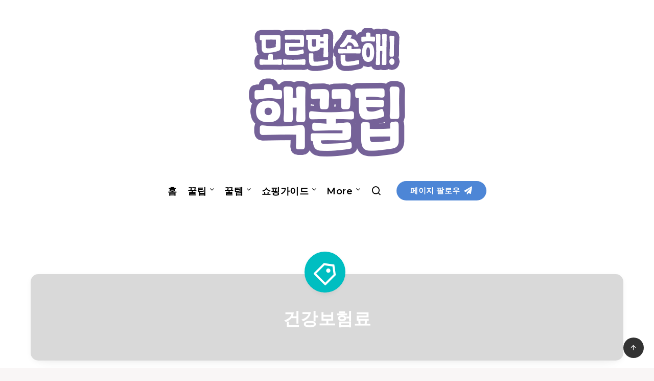

--- FILE ---
content_type: text/html; charset=utf-8
request_url: https://www.google.com/recaptcha/api2/aframe
body_size: 268
content:
<!DOCTYPE HTML><html><head><meta http-equiv="content-type" content="text/html; charset=UTF-8"></head><body><script nonce="c-djW8AkFm9AQbGRMB7hjQ">/** Anti-fraud and anti-abuse applications only. See google.com/recaptcha */ try{var clients={'sodar':'https://pagead2.googlesyndication.com/pagead/sodar?'};window.addEventListener("message",function(a){try{if(a.source===window.parent){var b=JSON.parse(a.data);var c=clients[b['id']];if(c){var d=document.createElement('img');d.src=c+b['params']+'&rc='+(localStorage.getItem("rc::a")?sessionStorage.getItem("rc::b"):"");window.document.body.appendChild(d);sessionStorage.setItem("rc::e",parseInt(sessionStorage.getItem("rc::e")||0)+1);localStorage.setItem("rc::h",'1768547069865');}}}catch(b){}});window.parent.postMessage("_grecaptcha_ready", "*");}catch(b){}</script></body></html>

--- FILE ---
content_type: text/css
request_url: https://kkultem.com/wp-content/cache/min/1/wp-content/themes/breek-child/style.css?ver=1768389686
body_size: 4027
content:
@import url(https://fonts.googleapis.com/css2?family=Noto+Sans+KR:wght@300;400;500;700&display=swap);<style>a{text-decoration:none}.cp-box{max-width:1000px;margin:0 auto}.cp-product{position:relative;clear:both;width:100%;border:1px solid #eee;display:flex;height:130px;background:#fff}.cp-btn{background:deeppink;color:#fff;text-align:center;border-radius:5px;padding:5px 10px;margin:35px auto;width:70%}.cp-row{width:30%;text-align:center;vertical-align:middle;padding:10px}.cp-image .cp-img{height:100%}.cp-desc{font-weight:700;color:#222}.cp-title{color:#7a7af3}.cp-info{margin-top:30px;text-align:center}.cp-product:hover{cursor:pointer;transform:scale(1.05);transition:.2s;z-index:1}.cp-product:hover .cp-btn{background:#fff;color:deeppink;border:2px solid deeppink;transition:.4s}@media(max-width:496px){.cp-product{display:block;width:90%;height:350px;margin:0 20px}.cp-image .cp-img{height:180px}.cp-row{width:auto;margin:5px}.cp-btn{margin:0 auto}}.tagdiv-type ul li:not(.blocks-gallery-item),.tagdiv-type ol li:not(.blocks-gallery-item){line-height:1;margin-bottom:10px}.tagdiv-type a:hover{text-decoration:unset}.warp .container{margin:0 auto;width:100%!important}.tdb-block-inner .container,.td-post-content .container{width:100%!important}.productWrap ul li .detail dt{line-height:1}@media (max-width:720px){.productWrap ul li figure{height:40.06vw!important}.productWrap ul li figure img{width:auto;height:130px}.productWrap.style3 ul li .detail .sub .won{font-size:3.89vw;position:relative;top:-25px}}@media (max-width:520px){.productWrap.style2 ul li .detail .sub .won{top:-25px;position:relative;font-size:2.89vw!important}}@media screen and (min-width:769px){.productWrap ul li{display:inline-block;margin:30px 30px 0 0;width:calc(33.33% - 20px);border:2px solid #ddd;border-radius:10px;vertical-align:top}}.td-pb-span8 .productWrap ul li{width:48%;margin-right:13px!important}html{font-size:10px}html[lang="ko-KR"],html[lang="ko"]{font-family:"Noto Sans KR",sans-serif!important}html[lang="ko-KR"] body,html[lang="ko"] body{font-size:16px!important;font-weight:400!important;line-height:1.2!important;color:#000!important}html[lang="en"],html *[lang="en"]{font-family:"Noto Sans KR",Arial,sans-serif,serif!important}html[lang="en"] body,html *[lang="en"] body{font-size:18px!important;font-weight:400!important}html{-ms-text-size-adjust:100%;-webkit-text-size-adjust:100%}article,aside,details,figcaption,figure,footer,header,hgroup,main,menu,nav,section,summary{display:block}audio,canvas,progress,video{display:inline-block;vertical-align:baseline}a{background-color:transparent}a:active,a:hover{outline:0}abbr[title]{border-bottom:1px dotted}b,strong{font-weight:700}dfn{font-style:italic}h1{font-size:2em;margin:.67em 0}mark{background:#ff0;color:inherit;-webkit-touch-callout:none;-webkit-user-select:none;-moz-user-select:none;-ms-user-select:none;user-select:none}small{font-size:80%}sub,sup{font-size:75%;line-height:0;position:relative;vertical-align:baseline}sup{top:-.5em}sub{bottom:-.25em}img{border:0}svg:not(:root){overflow:hidden}figure{margin:1em 40px}hr{-webkit-box-sizing:content-box;box-sizing:content-box;height:0}pre{overflow:auto}code,kbd,pre,samp{font-family:monospace,monospace;font-size:1em}button,input,optgroup,select,textarea{color:inherit;font:inherit;margin:0}button{overflow:visible;outline:none;-webkit-touch-callout:none;-webkit-user-select:none;-moz-user-select:none;-ms-user-select:none;user-select:none}button,select{text-transform:none}button,html input[type="button"],input[type="reset"],input[type="submit"]{-webkit-appearance:button;cursor:pointer}button[disabled],html input[disabled]{cursor:default}button::-moz-focus-inner,input::-moz-focus-inner{border:0;padding:0}input{line-height:normal}input[type="checkbox"],input[type="radio"]{-webkit-box-sizing:border-box;box-sizing:border-box;padding:0}input[type="number"]::-webkit-inner-spin-button,input[type="number"]::-webkit-outer-spin-button{height:auto;-webkit-appearance:none;appearance:none;margin:0}input[type="search"]{-webkit-appearance:textfield;-webkit-box-sizing:content-box;box-sizing:content-box}input[type="search"]::-webkit-search-cancel-button,input[type="search"]::-webkit-search-decoration{-webkit-appearance:none}fieldset{border:1px solid silver;margin:0 2px;padding:.35em .625em .75em}legend{border:0;padding:0}textarea{overflow:auto}optgroup{font-weight:700}table{border-collapse:collapse;border-spacing:0}td,th{padding:0}body,div,dl,dt,dd,ul,ol,li,h1,h2,h3,h4,h5,h6,pre,code,form,fieldset,figure,legend,input,textarea,button,p,blockquote,th,td,form,fieldset,blockquote,iframe{margin:0;padding:0;-moz-text-size-adjust:none;-ms-text-size-adjust:none;-webkit-text-size-adjust:none;text-size-adjust:none}html *{-webkit-box-sizing:border-box;box-sizing:border-box;word-wrap:break-word}article,aside,canvas,details,embed,figcaption,figure,footer,header,hgroup,menu,nav,section,summary{display:block}command,datalist,keygen,mark,meter,progress,rp,rt,ruby,time,wbr{display:inline}img{vertical-align:top;border:0}fieldset{border:0}ul,ol,li{list-style:none}hr{display:none;border:0}pre{white-space:pre-wrap}legend,caption{display:none;clear:both}a{color:inherit;cursor:pointer}a:link{text-decoration:none}a:hover,a:focus,a:active,a:visited{text-decoration:none}h1,h2,h3,h4,h5,h6{font-size:100%;font-weight:400;word-break:keep-all}em,i,address,cite{font-style:normal;font-weight:400}input,textarea,select,button,table{font-size:inherit;font-family:inherit;*font-size:inherit;border:0;background-color:transparent}button,select{cursor:pointer}textarea,input,select{outline-color:-moz-use-text-color;outline-style:none;outline-width:medium}textarea{resize:none}label{cursor:pointer;-webkit-touch-callout:none;-webkit-user-select:none;-moz-user-select:none;-ms-user-select:none;user-select:none}label img{pointer-events:none}table{table-layout:fixed;border-collapse:collapse;border-spacing:0}th,td{border-collapse:collapse}progress[value]{appearance:none;-moz-appearance:none;-webkit-appearance:none;border:none;background-size:auto}progress[value][role][aria-valuenow]{appearance:none;-moz-appearance:none;-webkit-appearance:none;border:none;background-size:auto}progress[value][role][aria-valuenow]:after{background-image:none}progress[value][role][aria-valuenow]:before{display:table}progress[value][role][aria-valuenow] strong{display:none}progress[value][role][aria-valuenow]::-webkit-progress-value,progress[value][role][aria-valuenow]::-webkit-progress-inner-element{display:table}progress[value][role][aria-valuenow]::-webkit-progress-bar{display:table-cell}progress[value][role][aria-valuenow]::-moz-progress-bar,progress[value][role][aria-valuenow]::-webkit-progress-value{display:table}textarea{color:inherit}textarea:focus::-webkit-input-placeholder{color:transparent}textarea:focus:-moz-placeholder{color:transparent}textarea:focus::-moz-placeholder{color:transparent}textarea:focus:-ms-input-placeholder{color:transparent}input[type="reset"],input[type="button"],input[type="submit"]{line-height:normal!important;cursor:pointer}input[type="button"],input[type="text"],input[type="image"],input[type="submit"]{-webkit-appearance:none}input:checked[type="checkbox"]{background-color:#fff;-webkit-appearance:checkbox}input{color:inherit}input::-webkit-input-placeholder{color:inherit}input::-moz-placeholder{color:inherit}input:-ms-input-placeholder{color:inherit}input:-moz-placeholder{color:inherit}input:focus::-webkit-input-placeholder{color:transparent}input:focus:-moz-placeholder{color:transparent}input:focus::-moz-placeholder{color:transparent}input:focus:-ms-input-placeholder{color:transparent}input:-webkit-autofill,textarea:-webkit-autofill,select:-webkit-autofill{-webkit-text-fill-color:inherit;-webkit-box-shadow:0 0 0 1000px #fff inset;box-shadow:0 0 0 1000px #fff inset}select::-ms-expand{display:none}input[type="date"]::-webkit-clear-button{display:none}input[type="date"]::-webkit-inner-spin-button{display:none}input[type="date"]::-webkit-calendar-picker-indicator{color:#343434;background:#fff}input[type="date"]{-moz-appearance:none;appearance:none;-webkit-appearance:none;display:inline-block!important;visibility:visible!important}input[type="date"],input:focus{box-shadow:none;-webkit-box-shadow:none;-moz-box-shadow:none}@media print{code[class*="language-"],pre[class*="language-"]{text-shadow:none}html *{color:#000;background:#fff}}.clearfix{*zoom:1}.clearfix:before,.clearfix:after{content:'';display:block}.clearfix:after{clear:both}.ta-left{text-align:left!important}.ta-center{text-align:center!important}.ta-right{text-align:right!important}.pointWrap .points{margin-top:80px}.pointWrap .points h2{font-size:48px;font-weight:300}.pointWrap .points ul{position:relative;margin-top:40px;padding:60px;border:1px solid #ddd;border-top:none}.pointWrap .points ul::after{content:"";z-index:10;position:absolute;left:-1px;top:0;width:calc(100% + 2px);height:4px}.pointWrap .points.blue ul::after{background-color:#1372f0}.pointWrap .points.pink ul::after{background-color:#c92a6a}.pointWrap .points ul li{position:relative;margin-bottom:25px;padding-left:10px;font-size:20px;color:#666}.pointWrap .points ul li:last-of-type{margin-bottom:0}.pointWrap .points ul li::before{content:"";position:absolute;left:0;top:10px;width:6px;height:6px;border-radius:50%;background-color:#666}.productWrap ul{font-size:0;border-top:2px solid #222}productWrap ul li{display:inline-block;border:2px solid #ddd;border-radius:10px;vertical-align:top}.productWrap ul li:nth-of-type(3n){margin-right:0}.productWrap ul li figure{overflow:hidden;position:relative;height:238px;background-color:#f8f8f8;border-radius:10px 10px 0 0}.productWrap ul li figure img{position:absolute;left:50%;top:50%;transform:translate(-50%,-50%);width:180px}.productWrap ul li .detail{padding:30px 28px;width:100%;height:238px}.productWrap ul li .detail dt{overflow:hidden;text-overflow:ellipsis;white-space:nowrap;margin-bottom:20px;height:26px;font-size:24px;font-weight:700}.productWrap ul li .detail dd.txt{overflow:hidden;text-overflow:ellipsis;display:-webkit-box;-webkit-line-clamp:2;-webkit-box-orient:vertical;min-height:50px;font-size:20px;font-weight:500;color:#666;line-height:1.2}.productWrap ul li .detail dd.more{margin-top:22px}.productWrap ul li .detail dd.more a{display:block;width:100%;height:60px;font-size:20px;font-weight:700;line-height:58px;text-align:center;color:#e91971;border:1px solid #e91971;transition:all ease-in-out .3s;border-radius:30px}.productWrap ul li .detail dd.more a:hover{color:#fff;background-color:#e91971}.productWrap.style2 ul li{position:relative}.productWrap.style2 ul li .number{z-index:10;position:absolute;left:20px;top:-2px;width:52px;height:67px;line-height:67px;text-align:center;font-size:18px;font-weight:700;color:#fff;background:url(http://saleon.co.kr/wp-content/uploads/2020/11/ico_mark_pink.png) no-repeat center center;background-size:52px auto}.productWrap.style2 ul li .detail{height:280px}.productWrap.style2 ul li .detail .sub{margin-top:14px;height:28px;font-size:0}.productWrap.style2 ul li .detail .sub .basong{float:left;width:70px;height:28px;line-height:28px;font-size:16px;font-weight:700;text-align:center;color:#222;border-radius:4px}.productWrap.style2 ul li .detail .sub .basong img{width:85px}.productWrap.style2 ul li .detail .sub .won{float:right;font-size:20px;font-weight:500;color:#666;letter-spacing:-.025em}.productWrap.style3 ul li{position:relative}.productWrap.style3 ul li .number{z-index:10;position:absolute;left:20px;top:-2px;width:52px;height:67px;line-height:67px;text-align:center;font-size:18px;font-weight:700;color:#fff;background:url(http://saleon.co.kr/wp-content/uploads/2020/11/ico_mark_pink.png) no-repeat center center;background-size:52px auto}.productWrap.style3 ul li .detail{height:280px}.productWrap.style3 ul li .detail .sub{margin-top:14px;height:28px;font-size:0}.productWrap.style3 ul li .detail .sub .basong{float:left;font-size:16px;font-weight:700;line-height:20px;border-radius:5px}.productWrap.style3 ul li .detail .sub .basong br{display:none}.productWrap.style3 ul li .detail .sub .basong img{width:85px}.productWrap.style3 ul li .detail .sub .won{float:right;font-size:20px;font-weight:500;color:#666;letter-spacing:-.025em}.content3{margin-top:0px!important;font-size:0}.content3 .column2 div{overflow:hidden;display:inline-block;margin-right:20px;width:calc(50% - 10px);border-radius:20px;vertical-align:top}.content3 .column2 div:last-of-type{margin-right:0}.content3 .column2 div h2{width:100%;height:100px;line-height:100px;text-align:center;font-size:32px;font-weight:700;color:#fff}.content3 .column2 div.advantage h2{background-color:#1372f0}.content3 .column2 div.disadvantage h2{background-color:#e91971}.content3 .column2 div ul{padding:50px;height:255px;border:2px solid #ddd;border-top:none;border-radius:0 0 20px 20px}.content3 .column2 div ul li{margin-bottom:40px;font-size:24px;font-weight:700}.content3 .column2 div ul li:last-of-type{margin-bottom:0}.content3 .more{display:block;margin:80px auto;width:400px;height:90px;line-height:90px;font-size:28px;font-weight:700;text-align:center;color:#fff;background-color:#e91971;border-radius:45px}@media all and (max-width:1280px){.container{width:100%}}@media all and (max-width:768px){.container{width:100%}}@media all and (max-width:1000px){.productWrap ul li{width:calc(50% - 15px)}.productWrap ul li:nth-of-type(3n){margin-right:30px}.productWrap ul li:nth-of-type(2n){margin-right:0}.content3 .column2 div{display:block;margin:0 auto;max-width:640px;width:100%}.content3 .column2 div:last-of-type{margin:30px auto 0}.content3 .column2 div ul{height:auto}}@media all and (max-width:720px){.pointWrap .points{margin-top:11.11vw}.pointWrap .points h2{font-size:8.33vw}.pointWrap .points ul{margin-top:5.56vw;padding:8.33vw;border-width:.28vw}.pointWrap .points ul::after{left:-.28vw;width:calc(100% + 0.56vw);height:.83vw}.pointWrap .points ul li{font-size:3.89vw}.pointWrap .points ul li::before{top:1.81vw;width:1.11vw;height:1.11vw}.pointWrap .points.blue ul,.pointWrap .points.pink ul{border-top-width:.83vw}.productWrap ul{padding-top:1.39vw;border-top-width:.42vw}.productWrap ul li{margin:4.17vw 0 0 0;width:100%;border-radius:1.39vw}.productWrap ul li:nth-of-type(3n){margin-right:0}.productWrap ul li figure{height:33.06vw;border-radius:1.39vw 1.39vw 0 0}.productWrap ul li figure img{width:25vw}.productWrap ul li .detail{padding:5.56vw 6.94vw 6.94vw;min-height:41.67vw;height:auto}.productWrap ul li .detail dt{margin-bottom:2.78vw;height:5.56vw;font-size:5vw}.productWrap ul li .detail dd.txt{display:block;min-height:6.67vw;font-size:3.89vw;line-height:1.4}.productWrap ul li .detail dd.more{margin-top:3.06vw}.productWrap ul li .detail dd.more a{height:11.11vw;line-height:11.11vw;font-size:4.17vw;color:#fff;border-radius:5.56vw;background-color:#e91971;border:none}.productWrap.style2 ul li .number{left:4.17vw;width:10.83vw;height:13.75vw;font-size:3.89vw;line-height:10.83vw;background-size:10.83vw auto}.productWrap.style2 ul li .detail{height:auto}.productWrap.style2 ul li .detail .sub{margin-top:1.94vw;height:5.28vw;font-size:0}.productWrap.style2 ul li .detail .sub .basong{width:12.5vw;height:5vw;line-height:5vw;font-size:2.78vw;border-radius:.56vw}.productWrap.style2 ul li .detail .sub .basong.normal{line-height:4.72vw}.productWrap.style2 ul li .detail .sub .basong img{width:18.47vw}.productWrap.style2 ul li .detail .sub .won{font-size:3.89vw}.productWrap.style3 ul li .number{left:4.17vw;width:10.83vw;height:13.75vw;font-size:3.89vw;line-height:10.83vw;background-size:10.83vw auto}.productWrap.style3 ul li .detail{height:auto}.productWrap.style3 ul li .detail .sub{height:5.28vw}.productWrap.style3 ul li .detail .sub .basong{font-size:3.33vw}.productWrap.style3 ul li .detail .sub .basong img{width:18.47vw}.productWrap.style3 ul li .detail .sub .won{font-size:3.89vw}.content3 .column2 div{border-radius:2.78vw}.content3 .column2 div h2{height:16.67vw;font-size:5.56vw;line-height:16.67vw}.content3 .column2 div ul{padding:8.33vw 6.94vw;border-radius:0 0 2.78vw 2.78vw}.content3 .column2 div ul li{margin-bottom:5.56vw;font-size:4.44vw}.content3 .more{margin:11.11vw 0;width:100%;height:15.28vw;line-height:15.28vw;font-size:5vw;border-radius:7.64vw}}</style>